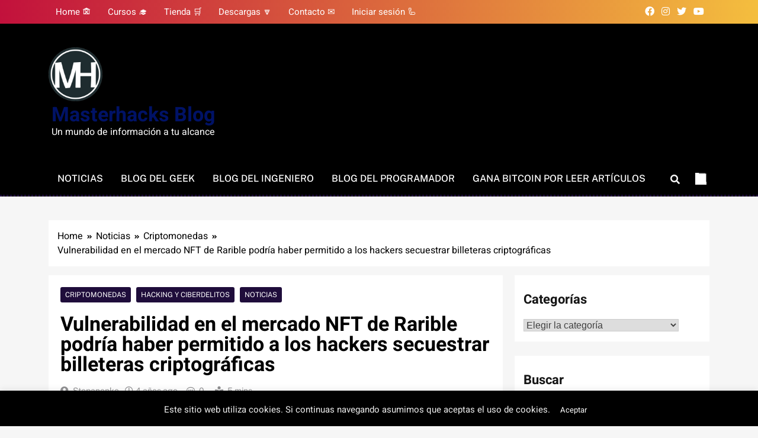

--- FILE ---
content_type: text/html; charset=utf-8
request_url: https://www.google.com/recaptcha/api2/aframe
body_size: 267
content:
<!DOCTYPE HTML><html><head><meta http-equiv="content-type" content="text/html; charset=UTF-8"></head><body><script nonce="WOswj2XTL9kxIYE_PVakoA">/** Anti-fraud and anti-abuse applications only. See google.com/recaptcha */ try{var clients={'sodar':'https://pagead2.googlesyndication.com/pagead/sodar?'};window.addEventListener("message",function(a){try{if(a.source===window.parent){var b=JSON.parse(a.data);var c=clients[b['id']];if(c){var d=document.createElement('img');d.src=c+b['params']+'&rc='+(localStorage.getItem("rc::a")?sessionStorage.getItem("rc::b"):"");window.document.body.appendChild(d);sessionStorage.setItem("rc::e",parseInt(sessionStorage.getItem("rc::e")||0)+1);localStorage.setItem("rc::h",'1769661991976');}}}catch(b){}});window.parent.postMessage("_grecaptcha_ready", "*");}catch(b){}</script></body></html>